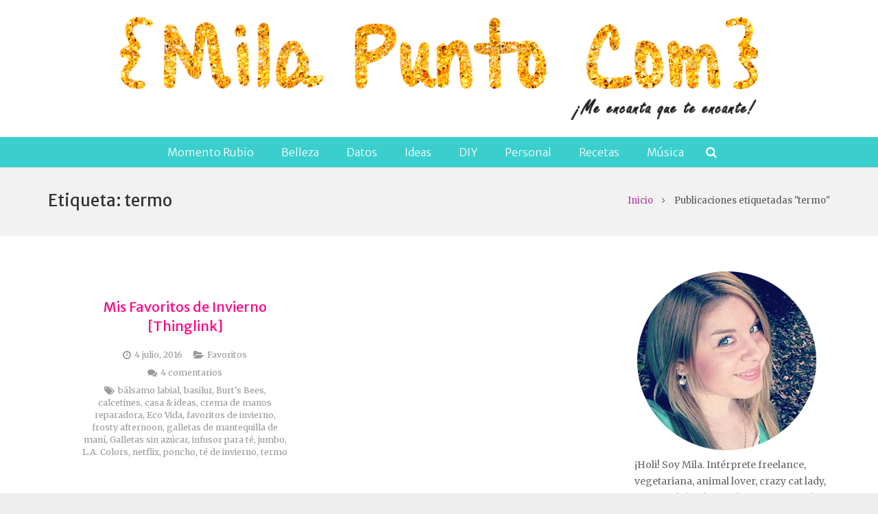

--- FILE ---
content_type: text/html; charset=utf-8
request_url: https://www.google.com/recaptcha/api2/aframe
body_size: 264
content:
<!DOCTYPE HTML><html><head><meta http-equiv="content-type" content="text/html; charset=UTF-8"></head><body><script nonce="myu5d0UV4obT26TEfwnpcw">/** Anti-fraud and anti-abuse applications only. See google.com/recaptcha */ try{var clients={'sodar':'https://pagead2.googlesyndication.com/pagead/sodar?'};window.addEventListener("message",function(a){try{if(a.source===window.parent){var b=JSON.parse(a.data);var c=clients[b['id']];if(c){var d=document.createElement('img');d.src=c+b['params']+'&rc='+(localStorage.getItem("rc::a")?sessionStorage.getItem("rc::b"):"");window.document.body.appendChild(d);sessionStorage.setItem("rc::e",parseInt(sessionStorage.getItem("rc::e")||0)+1);localStorage.setItem("rc::h",'1768788271891');}}}catch(b){}});window.parent.postMessage("_grecaptcha_ready", "*");}catch(b){}</script></body></html>